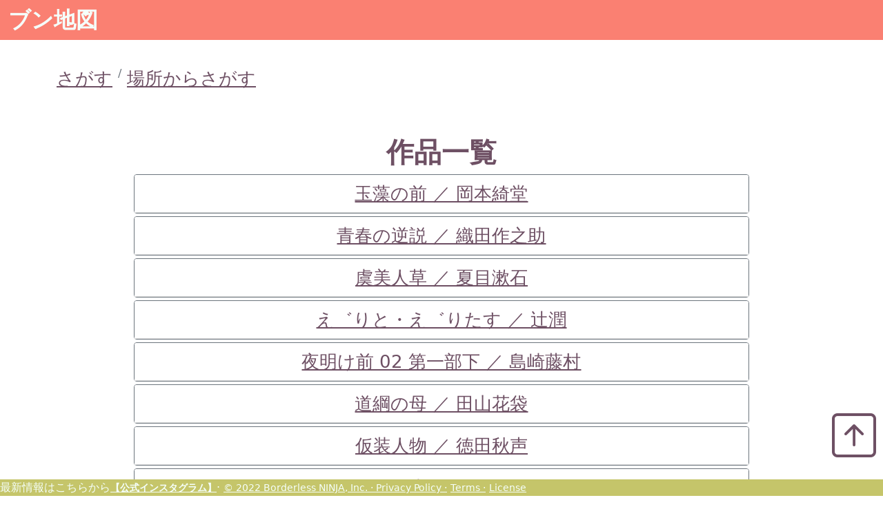

--- FILE ---
content_type: text/html; charset=utf-8
request_url: https://bunkomap.com/place/%E5%8F%A1%E5%B1%B1
body_size: 4272
content:
<!DOCTYPE html>
<html lang="ja" xmlns="http://www.w3.org/1999/html">
<head>
        <meta charset="UTF-8">
    <meta name="viewport" content="width=device-width, initial-scale=1">
    <meta name="description" content="文学から地名を抽出し可視化するサイトです。文学や街の新しい発見や、文学散歩や文学鑑賞に使えます。著作権が切れた近代文学を扱っています。">
    <title>ブン地図/Bonko_Map</title>
    <link href="https://cdn.jsdelivr.net/npm/bootstrap@5.1.0/dist/css/bootstrap.min.css" rel="stylesheet" integrity="sha384-KyZXEAg3QhqLMpG8r+8fhAXLRk2vvoC2f3B09zVXn8CA5QIVfZOJ3BCsw2P0p/We" crossorigin="anonymous">
    <script src="https://cdn.jsdelivr.net/npm/bootstrap@5.1.0/dist/js/bootstrap.bundle.min.js" integrity="sha384-U1DAWAznBHeqEIlVSCgzq+c9gqGAJn5c/t99JyeKa9xxaYpSvHU5awsuZVVFIhvj" crossorigin="anonymous"></script>
    <link rel="stylesheet" href="https://cdn.jsdelivr.net/npm/bootstrap-icons@1.4.1/font/bootstrap-icons.css">
    <script src="https://code.jquery.com/jquery-3.6.0.min.js" integrity="sha256-/xUj+3OJU5yExlq6GSYGSHk7tPXikynS7ogEvDej/m4=" crossorigin="anonymous"></script>
    <script src="https://cdn.jsdelivr.net/npm/js-cookie@3.0.1/dist/js.cookie.min.js"></script>
    <!-- Global site tag (gtag.js) - Google Analytics -->
    <script async src="https://www.googletagmanager.com/gtag/js?id=G-ZG2RV50GPM"></script>
    <script>
      window.dataLayer = window.dataLayer || [];
      function gtag(){dataLayer.push(arguments);}
      gtag('js', new Date());

      gtag('config', 'G-ZG2RV50GPM');
      if(Cookies.get('cookie_result') !== 'true'){
          window['ga-disable-G-ZG2RV50GPM'] = true;
      }
    </script>
    <style>
    main{
        padding: 5px;
        margin: 40px auto;
    }
</style>
</head>

<body>
<nav class="navbar navbar-expand-lg navbar-light bg-light fixed-top pt-0 pb-0">
  <div class="container-fluid" style="background-color: #FA8072;">
    <a class="navbar-brand fw-bold" style="color: #F5FFFA; font-size: 2.0rem" href="/">ブン地図</a>
  </div>
</nav>

<main role="main">
<div class="container ml-1 mr-1">
<nav aria-label="breadcrumb" style="margin:auto; margin-top:50px;">
  <ol class="breadcrumb">
    <li class="breadcrumb-item" style="text-align: center"><a href="/#search_author_title_place" style="font-size:1.6rem; color:#6e5064;">さがす</a></li>
      <li class="breadcrumb-item active" aria-current="page"><a href="/search_place" style="font-size:1.6rem; color:#6e5064;">場所からさがす</a></li>
  </ol>
</nav>

<h1 id="top" style="font-weight: bold; color: #6e5064; text-align: center;"><br>作品一覧</br></h1>

<div class="card border-secondary mb-1" style="max-width:80%; color:#F5FFFA; text-align:center; margin:auto;">
  <div class="card-header" style="background-color: #ffffff !important;">
      <a href="/book/14074" style="font-size:1.6rem; color:#6e5064; text-align:center;">
          玉藻の前
          
           ／
          
            岡本綺堂
          
      </a>
  </div>
</div>

<div class="card border-secondary mb-1" style="max-width:80%; color:#F5FFFA; text-align:center; margin:auto;">
  <div class="card-header" style="background-color: #ffffff !important;">
      <a href="/book/14127" style="font-size:1.6rem; color:#6e5064; text-align:center;">
          青春の逆説
          
           ／
          
            織田作之助
          
      </a>
  </div>
</div>

<div class="card border-secondary mb-1" style="max-width:80%; color:#F5FFFA; text-align:center; margin:auto;">
  <div class="card-header" style="background-color: #ffffff !important;">
      <a href="/book/2295" style="font-size:1.6rem; color:#6e5064; text-align:center;">
          虞美人草
          
           ／
          
            夏目漱石
          
      </a>
  </div>
</div>

<div class="card border-secondary mb-1" style="max-width:80%; color:#F5FFFA; text-align:center; margin:auto;">
  <div class="card-header" style="background-color: #ffffff !important;">
      <a href="/book/16485" style="font-size:1.6rem; color:#6e5064; text-align:center;">
          え゛りと・え゛りたす
          
           ／
          
            辻潤
          
      </a>
  </div>
</div>

<div class="card border-secondary mb-1" style="max-width:80%; color:#F5FFFA; text-align:center; margin:auto;">
  <div class="card-header" style="background-color: #ffffff !important;">
      <a href="/book/16039" style="font-size:1.6rem; color:#6e5064; text-align:center;">
          夜明け前
          
            02 第一部下
          
           ／
          
            島崎藤村
          
      </a>
  </div>
</div>

<div class="card border-secondary mb-1" style="max-width:80%; color:#F5FFFA; text-align:center; margin:auto;">
  <div class="card-header" style="background-color: #ffffff !important;">
      <a href="/book/6438" style="font-size:1.6rem; color:#6e5064; text-align:center;">
          道綱の母
          
           ／
          
            田山花袋
          
      </a>
  </div>
</div>

<div class="card border-secondary mb-1" style="max-width:80%; color:#F5FFFA; text-align:center; margin:auto;">
  <div class="card-header" style="background-color: #ffffff !important;">
      <a href="/book/14534" style="font-size:1.6rem; color:#6e5064; text-align:center;">
          仮装人物
          
           ／
          
            徳田秋声
          
      </a>
  </div>
</div>

<div class="card border-secondary mb-1" style="max-width:80%; color:#F5FFFA; text-align:center; margin:auto;">
  <div class="card-header" style="background-color: #ffffff !important;">
      <a href="/book/11829" style="font-size:1.6rem; color:#6e5064; text-align:center;">
          晶子鑑賞
          
           ／
          
            平野万里
          
      </a>
  </div>
</div>

<div class="card border-secondary mb-1" style="max-width:80%; color:#F5FFFA; text-align:center; margin:auto;">
  <div class="card-header" style="background-color: #ffffff !important;">
      <a href="/book/11509" style="font-size:1.6rem; color:#6e5064; text-align:center;">
          津下四郎左衛門
          
           ／
          
            森鴎外
          
      </a>
  </div>
</div>

<div class="card border-secondary mb-1" style="max-width:80%; color:#F5FFFA; text-align:center; margin:auto;">
  <div class="card-header" style="background-color: #ffffff !important;">
      <a href="/book/9699" style="font-size:1.6rem; color:#6e5064; text-align:center;">
          樹木とその葉
          
            28 青年僧と叡山の老爺
          
           ／
          
            若山牧水
          
      </a>
  </div>
</div>

<div class="card border-secondary mb-1" style="max-width:80%; color:#F5FFFA; text-align:center; margin:auto;">
  <div class="card-header" style="background-color: #ffffff !important;">
      <a href="/book/3866" style="font-size:1.6rem; color:#6e5064; text-align:center;">
          八ヶ嶽の魔神
          
           ／
          
            国枝史郎
          
      </a>
  </div>
</div>

<div class="card border-secondary mb-1" style="max-width:80%; color:#F5FFFA; text-align:center; margin:auto;">
  <div class="card-header" style="background-color: #ffffff !important;">
      <a href="/book/3502" style="font-size:1.6rem; color:#6e5064; text-align:center;">
          連環記
          
           ／
          
            幸田露伴
          
      </a>
  </div>
</div>

<div class="card border-secondary mb-1" style="max-width:80%; color:#F5FFFA; text-align:center; margin:auto;">
  <div class="card-header" style="background-color: #ffffff !important;">
      <a href="/book/7523" style="font-size:1.6rem; color:#6e5064; text-align:center;">
          大菩薩峠
          
            37 恐山の巻
          
           ／
          
            中里介山
          
      </a>
  </div>
</div>

<div class="card border-secondary mb-1" style="max-width:80%; color:#F5FFFA; text-align:center; margin:auto;">
  <div class="card-header" style="background-color: #ffffff !important;">
      <a href="/book/7490" style="font-size:1.6rem; color:#6e5064; text-align:center;">
          大菩薩峠
          
            39 京の夢おう坂の夢の巻
          
           ／
          
            中里介山
          
      </a>
  </div>
</div>

<div class="card border-secondary mb-1" style="max-width:80%; color:#F5FFFA; text-align:center; margin:auto;">
  <div class="card-header" style="background-color: #ffffff !important;">
      <a href="/book/7516" style="font-size:1.6rem; color:#6e5064; text-align:center;">
          大菩薩峠
          
            40 山科の巻
          
           ／
          
            中里介山
          
      </a>
  </div>
</div>

<div class="card border-secondary mb-1" style="max-width:80%; color:#F5FFFA; text-align:center; margin:auto;">
  <div class="card-header" style="background-color: #ffffff !important;">
      <a href="/book/3495" style="font-size:1.6rem; color:#6e5064; text-align:center;">
          華厳滝
          
           ／
          
            幸田露伴
          
      </a>
  </div>
</div>

<div class="card border-secondary mb-1" style="max-width:80%; color:#F5FFFA; text-align:center; margin:auto;">
  <div class="card-header" style="background-color: #ffffff !important;">
      <a href="/book/14390" style="font-size:1.6rem; color:#6e5064; text-align:center;">
          湖光島影
          
            琵琶湖めぐり
          
           ／
          
            近松秋江
          
      </a>
  </div>
</div>

<div class="card border-secondary mb-1" style="max-width:80%; color:#F5FFFA; text-align:center; margin:auto;">
  <div class="card-header" style="background-color: #ffffff !important;">
      <a href="/book/11798" style="font-size:1.6rem; color:#6e5064; text-align:center;">
          源氏物語
          
            39 夕霧一
          
           ／
          
            与謝野晶子
          
            紫式部None
          
      </a>
  </div>
</div>

<div class="card border-secondary mb-1" style="max-width:80%; color:#F5FFFA; text-align:center; margin:auto;">
  <div class="card-header" style="background-color: #ffffff !important;">
      <a href="/book/11803" style="font-size:1.6rem; color:#6e5064; text-align:center;">
          源氏物語
          
            53 浮舟
          
           ／
          
            与謝野晶子
          
            紫式部None
          
      </a>
  </div>
</div>

<div class="card border-secondary mb-1" style="max-width:80%; color:#F5FFFA; text-align:center; margin:auto;">
  <div class="card-header" style="background-color: #ffffff !important;">
      <a href="/book/11795" style="font-size:1.6rem; color:#6e5064; text-align:center;">
          源氏物語
          
            55 手習
          
           ／
          
            与謝野晶子
          
            紫式部None
          
      </a>
  </div>
</div>

<div class="card border-secondary mb-1" style="max-width:80%; color:#F5FFFA; text-align:center; margin:auto;">
  <div class="card-header" style="background-color: #ffffff !important;">
      <a href="/book/16665" style="font-size:1.6rem; color:#6e5064; text-align:center;">
          親鸞
          
           ／
          
            吉川英治
          
      </a>
  </div>
</div>

<div class="card border-secondary mb-1" style="max-width:80%; color:#F5FFFA; text-align:center; margin:auto;">
  <div class="card-header" style="background-color: #ffffff !important;">
      <a href="/book/8894" style="font-size:1.6rem; color:#6e5064; text-align:center;">
          病牀六尺
          
           ／
          
            正岡子規
          
      </a>
  </div>
</div>

<div class="card border-secondary mb-1" style="max-width:80%; color:#F5FFFA; text-align:center; margin:auto;">
  <div class="card-header" style="background-color: #ffffff !important;">
      <a href="/book/13633" style="font-size:1.6rem; color:#6e5064; text-align:center;">
          雪の宿り
          
           ／
          
            神西清
          
      </a>
  </div>
</div>

<div class="card border-secondary mb-1" style="max-width:80%; color:#F5FFFA; text-align:center; margin:auto;">
  <div class="card-header" style="background-color: #ffffff !important;">
      <a href="/book/12563" style="font-size:1.6rem; color:#6e5064; text-align:center;">
          閉戸閑詠
          
           ／
          
            河上肇
          
      </a>
  </div>
</div>

<div class="card border-secondary mb-1" style="max-width:80%; color:#F5FFFA; text-align:center; margin:auto;">
  <div class="card-header" style="background-color: #ffffff !important;">
      <a href="/book/11069" style="font-size:1.6rem; color:#6e5064; text-align:center;">
          夢は呼び交す
          
            ――黙子覚書――
          
           ／
          
            蒲原有明
          
      </a>
  </div>
</div>

<div class="card border-secondary mb-1" style="max-width:80%; color:#F5FFFA; text-align:center; margin:auto;">
  <div class="card-header" style="background-color: #ffffff !important;">
      <a href="/book/8988" style="font-size:1.6rem; color:#6e5064; text-align:center;">
          山越しの弥陀
          
           ／
          
            折口信夫
          
            釈迢空
          
      </a>
  </div>
</div>

<div class="card border-secondary mb-1" style="max-width:80%; color:#F5FFFA; text-align:center; margin:auto;">
  <div class="card-header" style="background-color: #ffffff !important;">
      <a href="/book/9116" style="font-size:1.6rem; color:#6e5064; text-align:center;">
          山越しの阿弥陀像の画因
          
           ／
          
            折口信夫
          
      </a>
  </div>
</div>

<div class="card border-secondary mb-1" style="max-width:80%; color:#F5FFFA; text-align:center; margin:auto;">
  <div class="card-header" style="background-color: #ffffff !important;">
      <a href="/book/8996" style="font-size:1.6rem; color:#6e5064; text-align:center;">
          山越しの阿弥陀像の画因
          
           ／
          
            折口信夫
          
      </a>
  </div>
</div>

<div class="card border-secondary mb-1" style="max-width:80%; color:#F5FFFA; text-align:center; margin:auto;">
  <div class="card-header" style="background-color: #ffffff !important;">
      <a href="/book/3865" style="font-size:1.6rem; color:#6e5064; text-align:center;">
          あさひの鎧
          
           ／
          
            国枝史郎
          
      </a>
  </div>
</div>

<div class="card border-secondary mb-1" style="max-width:80%; color:#F5FFFA; text-align:center; margin:auto;">
  <div class="card-header" style="background-color: #ffffff !important;">
      <a href="/book/14426" style="font-size:1.6rem; color:#6e5064; text-align:center;">
          南国太平記
          
           ／
          
            直木三十五
          
      </a>
  </div>
</div>

<div class="card border-secondary mb-1" style="max-width:80%; color:#F5FFFA; text-align:center; margin:auto;">
  <div class="card-header" style="background-color: #ffffff !important;">
      <a href="/book/8935" style="font-size:1.6rem; color:#6e5064; text-align:center;">
          山越しの阿弥陀像の画因
          
           ／
          
            折口信夫
          
      </a>
  </div>
</div>

<div class="card border-secondary mb-1" style="max-width:80%; color:#F5FFFA; text-align:center; margin:auto;">
  <div class="card-header" style="background-color: #ffffff !important;">
      <a href="/book/16439" style="font-size:1.6rem; color:#6e5064; text-align:center;">
          茶話
          
            12　初出未詳
          
           ／
          
            薄田泣菫
          
      </a>
  </div>
</div>

<div class="card border-secondary mb-1" style="max-width:80%; color:#F5FFFA; text-align:center; margin:auto;">
  <div class="card-header" style="background-color: #ffffff !important;">
      <a href="/book/13750" style="font-size:1.6rem; color:#6e5064; text-align:center;">
          取返し物語
          
           ／
          
            岡本かの子
          
      </a>
  </div>
</div>

<div class="card border-secondary mb-1" style="max-width:80%; color:#F5FFFA; text-align:center; margin:auto;">
  <div class="card-header" style="background-color: #ffffff !important;">
      <a href="/book/13647" style="font-size:1.6rem; color:#6e5064; text-align:center;">
          雪の宿り
          
           ／
          
            神西清
          
      </a>
  </div>
</div>

<div class="card border-secondary mb-1" style="max-width:80%; color:#F5FFFA; text-align:center; margin:auto;">
  <div class="card-header" style="background-color: #ffffff !important;">
      <a href="/book/14766" style="font-size:1.6rem; color:#6e5064; text-align:center;">
          大力物語
          
           ／
          
            菊池寛
          
      </a>
  </div>
</div>

<div class="card border-secondary mb-1" style="max-width:80%; color:#F5FFFA; text-align:center; margin:auto;">
  <div class="card-header" style="background-color: #ffffff !important;">
      <a href="/book/4132" style="font-size:1.6rem; color:#6e5064; text-align:center;">
          俳諧師
          
           ／
          
            高浜虚子
          
      </a>
  </div>
</div>

<div class="card border-secondary mb-1" style="max-width:80%; color:#F5FFFA; text-align:center; margin:auto;">
  <div class="card-header" style="background-color: #ffffff !important;">
      <a href="/book/4133" style="font-size:1.6rem; color:#6e5064; text-align:center;">
          六百句
          
           ／
          
            高浜虚子
          
      </a>
  </div>
</div>

<div class="card border-secondary mb-1" style="max-width:80%; color:#F5FFFA; text-align:center; margin:auto;">
  <div class="card-header" style="background-color: #ffffff !important;">
      <a href="/book/13841" style="font-size:1.6rem; color:#6e5064; text-align:center;">
          六日月
          
           ／
          
            岩本素白
          
      </a>
  </div>
</div>

<div class="card border-secondary mb-1" style="max-width:80%; color:#F5FFFA; text-align:center; margin:auto;">
  <div class="card-header" style="background-color: #ffffff !important;">
      <a href="/book/7731" style="font-size:1.6rem; color:#6e5064; text-align:center;">
          宮本武蔵
          
            03 水の巻
          
           ／
          
            吉川英治
          
      </a>
  </div>
</div>

<div class="card border-secondary mb-1" style="max-width:80%; color:#F5FFFA; text-align:center; margin:auto;">
  <div class="card-header" style="background-color: #ffffff !important;">
      <a href="/book/7684" style="font-size:1.6rem; color:#6e5064; text-align:center;">
          宮本武蔵
          
            04 火の巻
          
           ／
          
            吉川英治
          
      </a>
  </div>
</div>

<div class="card border-secondary mb-1" style="max-width:80%; color:#F5FFFA; text-align:center; margin:auto;">
  <div class="card-header" style="background-color: #ffffff !important;">
      <a href="/book/7698" style="font-size:1.6rem; color:#6e5064; text-align:center;">
          宮本武蔵
          
            05 風の巻
          
           ／
          
            吉川英治
          
      </a>
  </div>
</div>

<div class="card border-secondary mb-1" style="max-width:80%; color:#F5FFFA; text-align:center; margin:auto;">
  <div class="card-header" style="background-color: #ffffff !important;">
      <a href="/book/7776" style="font-size:1.6rem; color:#6e5064; text-align:center;">
          宮本武蔵
          
            06 空の巻
          
           ／
          
            吉川英治
          
      </a>
  </div>
</div>

<div class="card border-secondary mb-1" style="max-width:80%; color:#F5FFFA; text-align:center; margin:auto;">
  <div class="card-header" style="background-color: #ffffff !important;">
      <a href="/book/7742" style="font-size:1.6rem; color:#6e5064; text-align:center;">
          私本太平記
          
            01 あしかが帖
          
           ／
          
            吉川英治
          
      </a>
  </div>
</div>

<div class="card border-secondary mb-1" style="max-width:80%; color:#F5FFFA; text-align:center; margin:auto;">
  <div class="card-header" style="background-color: #ffffff !important;">
      <a href="/book/7740" style="font-size:1.6rem; color:#6e5064; text-align:center;">
          私本太平記
          
            02 婆娑羅帖
          
           ／
          
            吉川英治
          
      </a>
  </div>
</div>

<div class="card border-secondary mb-1" style="max-width:80%; color:#F5FFFA; text-align:center; margin:auto;">
  <div class="card-header" style="background-color: #ffffff !important;">
      <a href="/book/7713" style="font-size:1.6rem; color:#6e5064; text-align:center;">
          私本太平記
          
            03 みなかみ帖
          
           ／
          
            吉川英治
          
      </a>
  </div>
</div>

<div class="card border-secondary mb-1" style="max-width:80%; color:#F5FFFA; text-align:center; margin:auto;">
  <div class="card-header" style="background-color: #ffffff !important;">
      <a href="/book/7780" style="font-size:1.6rem; color:#6e5064; text-align:center;">
          私本太平記
          
            04 帝獄帖
          
           ／
          
            吉川英治
          
      </a>
  </div>
</div>

<div class="card border-secondary mb-1" style="max-width:80%; color:#F5FFFA; text-align:center; margin:auto;">
  <div class="card-header" style="background-color: #ffffff !important;">
      <a href="/book/7744" style="font-size:1.6rem; color:#6e5064; text-align:center;">
          私本太平記
          
            05 世の辻の帖
          
           ／
          
            吉川英治
          
      </a>
  </div>
</div>

<div class="card border-secondary mb-1" style="max-width:80%; color:#F5FFFA; text-align:center; margin:auto;">
  <div class="card-header" style="background-color: #ffffff !important;">
      <a href="/book/7728" style="font-size:1.6rem; color:#6e5064; text-align:center;">
          私本太平記
          
            06 八荒帖
          
           ／
          
            吉川英治
          
      </a>
  </div>
</div>

<div class="card border-secondary mb-1" style="max-width:80%; color:#F5FFFA; text-align:center; margin:auto;">
  <div class="card-header" style="background-color: #ffffff !important;">
      <a href="/book/7732" style="font-size:1.6rem; color:#6e5064; text-align:center;">
          私本太平記
          
            07 千早帖
          
           ／
          
            吉川英治
          
      </a>
  </div>
</div>

<div class="card border-secondary mb-1" style="max-width:80%; color:#F5FFFA; text-align:center; margin:auto;">
  <div class="card-header" style="background-color: #ffffff !important;">
      <a href="/book/7699" style="font-size:1.6rem; color:#6e5064; text-align:center;">
          私本太平記
          
            08 新田帖
          
           ／
          
            吉川英治
          
      </a>
  </div>
</div>

<div class="card border-secondary mb-1" style="max-width:80%; color:#F5FFFA; text-align:center; margin:auto;">
  <div class="card-header" style="background-color: #ffffff !important;">
      <a href="/book/7685" style="font-size:1.6rem; color:#6e5064; text-align:center;">
          私本太平記
          
            09 建武らくがき帖
          
           ／
          
            吉川英治
          
      </a>
  </div>
</div>

<div class="card border-secondary mb-1" style="max-width:80%; color:#F5FFFA; text-align:center; margin:auto;">
  <div class="card-header" style="background-color: #ffffff !important;">
      <a href="/book/7701" style="font-size:1.6rem; color:#6e5064; text-align:center;">
          私本太平記
          
            10 風花帖
          
           ／
          
            吉川英治
          
      </a>
  </div>
</div>

<div class="card border-secondary mb-1" style="max-width:80%; color:#F5FFFA; text-align:center; margin:auto;">
  <div class="card-header" style="background-color: #ffffff !important;">
      <a href="/book/7689" style="font-size:1.6rem; color:#6e5064; text-align:center;">
          私本太平記
          
            12 湊川帖
          
           ／
          
            吉川英治
          
      </a>
  </div>
</div>

<div class="card border-secondary mb-1" style="max-width:80%; color:#F5FFFA; text-align:center; margin:auto;">
  <div class="card-header" style="background-color: #ffffff !important;">
      <a href="/book/7766" style="font-size:1.6rem; color:#6e5064; text-align:center;">
          私本太平記
          
            13 黒白帖
          
           ／
          
            吉川英治
          
      </a>
  </div>
</div>

<div class="card border-secondary mb-1" style="max-width:80%; color:#F5FFFA; text-align:center; margin:auto;">
  <div class="card-header" style="background-color: #ffffff !important;">
      <a href="/book/7787" style="font-size:1.6rem; color:#6e5064; text-align:center;">
          随筆　宮本武蔵
          
           ／
          
            吉川英治
          
      </a>
  </div>
</div>

<div class="card border-secondary mb-1" style="max-width:80%; color:#F5FFFA; text-align:center; margin:auto;">
  <div class="card-header" style="background-color: #ffffff !important;">
      <a href="/book/7795" style="font-size:1.6rem; color:#6e5064; text-align:center;">
          随筆　私本太平記
          
           ／
          
            吉川英治
          
      </a>
  </div>
</div>

<div class="card border-secondary mb-1" style="max-width:80%; color:#F5FFFA; text-align:center; margin:auto;">
  <div class="card-header" style="background-color: #ffffff !important;">
      <a href="/book/7709" style="font-size:1.6rem; color:#6e5064; text-align:center;">
          随筆　新平家
          
           ／
          
            吉川英治
          
      </a>
  </div>
</div>

<div class="card border-secondary mb-1" style="max-width:80%; color:#F5FFFA; text-align:center; margin:auto;">
  <div class="card-header" style="background-color: #ffffff !important;">
      <a href="/book/7805" style="font-size:1.6rem; color:#6e5064; text-align:center;">
          親鸞聖人について
          
           ／
          
            吉川英治
          
      </a>
  </div>
</div>

<div class="card border-secondary mb-1" style="max-width:80%; color:#F5FFFA; text-align:center; margin:auto;">
  <div class="card-header" style="background-color: #ffffff !important;">
      <a href="/book/14536" style="font-size:1.6rem; color:#6e5064; text-align:center;">
          芭蕉と歯朶
          
           ／
          
            徳田秋声
          
      </a>
  </div>
</div>

<div class="card border-secondary mb-1" style="max-width:80%; color:#F5FFFA; text-align:center; margin:auto;">
  <div class="card-header" style="background-color: #ffffff !important;">
      <a href="/book/7777" style="font-size:1.6rem; color:#6e5064; text-align:center;">
          牢獄の花嫁
          
           ／
          
            吉川英治
          
      </a>
  </div>
</div>

<div class="card border-secondary mb-1" style="max-width:80%; color:#F5FFFA; text-align:center; margin:auto;">
  <div class="card-header" style="background-color: #ffffff !important;">
      <a href="/book/7741" style="font-size:1.6rem; color:#6e5064; text-align:center;">
          平の将門
          
           ／
          
            吉川英治
          
      </a>
  </div>
</div>

<div class="card border-secondary mb-1" style="max-width:80%; color:#F5FFFA; text-align:center; margin:auto;">
  <div class="card-header" style="background-color: #ffffff !important;">
      <a href="/book/7778" style="font-size:1.6rem; color:#6e5064; text-align:center;">
          源頼朝
          
           ／
          
            吉川英治
          
      </a>
  </div>
</div>

<div class="card border-secondary mb-1" style="max-width:80%; color:#F5FFFA; text-align:center; margin:auto;">
  <div class="card-header" style="background-color: #ffffff !important;">
      <a href="/book/7755" style="font-size:1.6rem; color:#6e5064; text-align:center;">
          神州天馬侠
          
           ／
          
            吉川英治
          
      </a>
  </div>
</div>

<div class="card border-secondary mb-1" style="max-width:80%; color:#F5FFFA; text-align:center; margin:auto;">
  <div class="card-header" style="background-color: #ffffff !important;">
      <a href="/book/7788" style="font-size:1.6rem; color:#6e5064; text-align:center;">
          新書太閤記
          
            04 第四分冊
          
           ／
          
            吉川英治
          
      </a>
  </div>
</div>

<div class="card border-secondary mb-1" style="max-width:80%; color:#F5FFFA; text-align:center; margin:auto;">
  <div class="card-header" style="background-color: #ffffff !important;">
      <a href="/book/7695" style="font-size:1.6rem; color:#6e5064; text-align:center;">
          新書太閤記
          
            05 第五分冊
          
           ／
          
            吉川英治
          
      </a>
  </div>
</div>

<div class="card border-secondary mb-1" style="max-width:80%; color:#F5FFFA; text-align:center; margin:auto;">
  <div class="card-header" style="background-color: #ffffff !important;">
      <a href="/book/7715" style="font-size:1.6rem; color:#6e5064; text-align:center;">
          新書太閤記
          
            06 第六分冊
          
           ／
          
            吉川英治
          
      </a>
  </div>
</div>

<div class="card border-secondary mb-1" style="max-width:80%; color:#F5FFFA; text-align:center; margin:auto;">
  <div class="card-header" style="background-color: #ffffff !important;">
      <a href="/book/7798" style="font-size:1.6rem; color:#6e5064; text-align:center;">
          新書太閤記
          
            07 第七分冊
          
           ／
          
            吉川英治
          
      </a>
  </div>
</div>

<div class="card border-secondary mb-1" style="max-width:80%; color:#F5FFFA; text-align:center; margin:auto;">
  <div class="card-header" style="background-color: #ffffff !important;">
      <a href="/book/7726" style="font-size:1.6rem; color:#6e5064; text-align:center;">
          新書太閤記
          
            08 第八分冊
          
           ／
          
            吉川英治
          
      </a>
  </div>
</div>

<div class="card border-secondary mb-1" style="max-width:80%; color:#F5FFFA; text-align:center; margin:auto;">
  <div class="card-header" style="background-color: #ffffff !important;">
      <a href="/book/7749" style="font-size:1.6rem; color:#6e5064; text-align:center;">
          新書太閤記
          
            10 第十分冊
          
           ／
          
            吉川英治
          
      </a>
  </div>
</div>

<div class="card border-secondary mb-1" style="max-width:80%; color:#F5FFFA; text-align:center; margin:auto;">
  <div class="card-header" style="background-color: #ffffff !important;">
      <a href="/book/16513" style="font-size:1.6rem; color:#6e5064; text-align:center;">
          ぐうたら道中記
          
           ／
          
            佐々木邦
          
      </a>
  </div>
</div>

<div class="card border-secondary mb-1" style="max-width:80%; color:#F5FFFA; text-align:center; margin:auto;">
  <div class="card-header" style="background-color: #ffffff !important;">
      <a href="/book/11136" style="font-size:1.6rem; color:#6e5064; text-align:center;">
          樅ノ木は残った
          
            04 第四部
          
           ／
          
            山本周五郎
          
      </a>
  </div>
</div>

<div class="card border-secondary mb-1" style="max-width:80%; color:#F5FFFA; text-align:center; margin:auto;">
  <div class="card-header" style="background-color: #ffffff !important;">
      <a href="/book/9688" style="font-size:1.6rem; color:#6e5064; text-align:center;">
          青年僧と叡山の老爺
          
           ／
          
            若山牧水
          
      </a>
  </div>
</div>



    <div style="position:fixed; right:10px; font-weight:bold; font-size:2.0rem; bottom:3.0rem;">
    <a href="#top" style="color:#6e5064;" ><i class="bi bi-arrow-up-square display-3"></a></i>
    </div>
</main>

<div class="fixed-bottom">

<footer class="pt-0" style="background-color:#c5c56a; margin:auto; color:#F5FFFA;" >
        最新情報はこちらから<a href="https://www.instagram.com/bunkomap/" style="font-weight:bold; font-size:0.9rem; color:#F5FFFA;">【公式インスタグラム】</a>&middot;
        <a href="https://borderlessninja.com/" style="font-size:0.9rem; color:#F5FFFA;"> &copy; 2022 Borderless NINJA, Inc.  &middot; </a>
        <a href="/privacy_policy" style="font-size:0.9rem; color:#F5FFFA;">Privacy Policy  &middot;</a>
        <a href="/terms" style="font-size:0.9rem; color:#F5FFFA;">Terms  &middot;</a>
        <a href="/license" style="font-size:0.9rem; color:#F5FFFA;">License</a>
</footer>

</div>

</body>
</html>